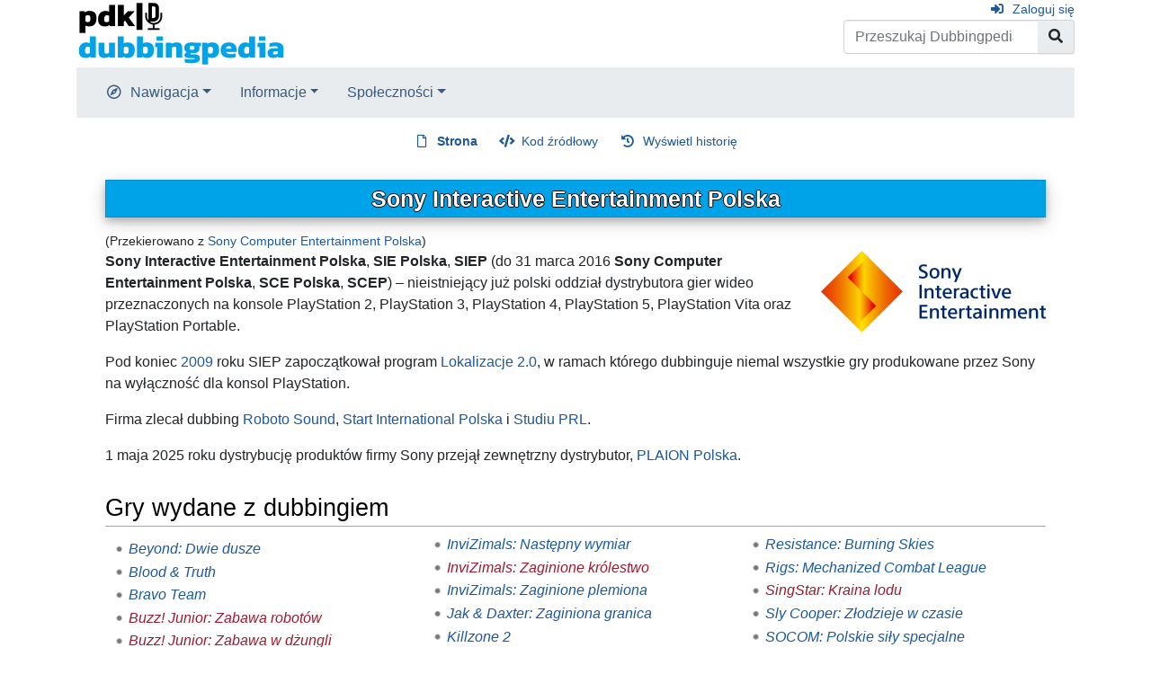

--- FILE ---
content_type: text/html; charset=UTF-8
request_url: https://dubbingpedia.pl/wiki/Sony_Computer_Entertainment_Polska
body_size: 9077
content:
<!DOCTYPE html>
<html class="client-nojs" lang="pl" dir="ltr">
<head>
<meta charset="UTF-8">
<title>Sony Interactive Entertainment Polska – Dubbingpedia</title>
<script>document.documentElement.className="client-js";RLCONF={"wgBreakFrames":false,"wgSeparatorTransformTable":[",\t."," \t,"],"wgDigitTransformTable":["",""],"wgDefaultDateFormat":"dmy","wgMonthNames":["","styczeń","luty","marzec","kwiecień","maj","czerwiec","lipiec","sierpień","wrzesień","październik","listopad","grudzień"],"wgRequestId":"aXS0Ur-691jYsHwln92JZwAAAFo","wgCanonicalNamespace":"","wgCanonicalSpecialPageName":false,"wgNamespaceNumber":0,"wgPageName":"Sony_Interactive_Entertainment_Polska","wgTitle":"Sony Interactive Entertainment Polska","wgCurRevisionId":227520,"wgRevisionId":227520,"wgArticleId":1651,"wgIsArticle":true,"wgIsRedirect":false,"wgAction":"view","wgUserName":null,"wgUserGroups":["*"],"wgCategories":["Wydawcy gier","Zleceniodawcy"],"wgPageViewLanguage":"pl","wgPageContentLanguage":"pl","wgPageContentModel":"wikitext","wgRelevantPageName":"Sony_Interactive_Entertainment_Polska","wgRelevantArticleId":1651,"wgIsProbablyEditable":false,
"wgRelevantPageIsProbablyEditable":false,"wgRestrictionEdit":[],"wgRestrictionMove":[],"wgRedirectedFrom":"Sony_Computer_Entertainment_Polska","wgInternalRedirectTargetUrl":"/wiki/Sony_Interactive_Entertainment_Polska"};RLSTATE={"site.styles":"ready","user.styles":"ready","user":"ready","user.options":"loading","skins.chameleon":"ready","zzz.ext.bootstrap.styles":"ready"};RLPAGEMODULES=["mediawiki.action.view.redirect","site","mediawiki.page.ready","ext.bootstrap.scripts"];</script>
<script>(RLQ=window.RLQ||[]).push(function(){mw.loader.impl(function(){return["user.options@12s5i",function($,jQuery,require,module){mw.user.tokens.set({"patrolToken":"+\\","watchToken":"+\\","csrfToken":"+\\"});
}];});});</script>
<link rel="stylesheet" href="/w/load.php?lang=pl&amp;modules=skins.chameleon%7Czzz.ext.bootstrap.styles&amp;only=styles&amp;skin=chameleon">
<script async="" src="/w/load.php?lang=pl&amp;modules=startup&amp;only=scripts&amp;raw=1&amp;skin=chameleon"></script>
<meta name="ResourceLoaderDynamicStyles" content="">
<link rel="stylesheet" href="/w/load.php?lang=pl&amp;modules=site.styles&amp;only=styles&amp;skin=chameleon">
<meta name="generator" content="MediaWiki 1.42.3">
<meta name="robots" content="max-image-preview:standard">
<meta name="format-detection" content="telephone=no">
<meta name="viewport" content="width=1000">
<meta name="viewport" content="width=device-width, initial-scale=1, shrink-to-fit=no">
<link rel="icon" href="/favicon.ico">
<link rel="search" type="application/opensearchdescription+xml" href="/w/opensearch_desc.php" title="Dubbingpedia (pl)">
<link rel="EditURI" type="application/rsd+xml" href="https://dubbingpedia.pl/w/api.php?action=rsd">
<link rel="canonical" href="https://dubbingpedia.pl/wiki/Sony_Interactive_Entertainment_Polska">
<link rel="alternate" type="application/atom+xml" title="Kanał Atom Dubbingpedia" href="/w/index.php?title=Specjalna:Ostatnie_zmiany&amp;feed=atom">
</head>
<body class="mediawiki ltr sitedir-ltr mw-hide-empty-elt ns-0 ns-subject page-Sony_Interactive_Entertainment_Polska rootpage-Sony_Interactive_Entertainment_Polska layout-standard skin-chameleon action-view">
	<div class="flex-fill container">
		<div class="row">
			<div class="flex-grow-0 col">
				<!-- logo and main page link -->
				<div id="p-logo" class="p-logo" role="banner">
					<a href="/wiki/Strona_g%C5%82%C3%B3wna" title="Strona główna"><img src="https://dubbingpedia.pl/w/resources/assets/pdk_logo_dubbingpedia_black_20241112_small.png" alt="Dubbingpedia"></a>
				</div>
			</div>
			<div class="ml-auto col-12 col-cmln col">
				<div class="row">
					<div class="col">
						<!-- personal tools -->
						<div class="p-personal pull-right" id="p-personal" >
							<ul class="p-personal-tools" >
								<li id="pt-login" class="mw-list-item"><a href="/w/index.php?title=Specjalna:Zaloguj&amp;returnto=Sony+Interactive+Entertainment+Polska" title="Zachęcamy do zalogowania się, choć nie jest to obowiązkowe. [o]" accesskey="o" class="pt-login">Zaloguj się</a></li>
							</ul>
						</div>

					</div>
				</div>
				<div class="row">
					<div class="col">
						<!-- search form -->
						<div  id="p-search" class="p-search pull-right" role="search"  >
							<form  id="searchform" class="mw-search" action="/w/index.php" >
								<input type="hidden" name="title" value=" Specjalna:Szukaj" />
								<div class="input-group">
									<input type="search" name="search" placeholder="Przeszukaj Dubbingpedia" aria-label="Przeszukaj Dubbingpedia" autocapitalize="sentences" title="Przeszukaj Dubbingpedia [f]" accesskey="f" id="searchInput" class="form-control">
									<div class="input-group-append">
										<button value="Przejdź" id="searchGoButton" name="go" type="submit" class="search-btn searchGoButton" aria-label="Przejdź do strony" title="Przejdź do strony o dokładnie takim tytule, o ile istnieje"></button>
									</div>
								</div>
							</form>
						</div>
					</div>
				</div>
			</div>
		</div>
		<div class="row">
			<div class="col">
				<!-- navigation bar -->
				<nav class="p-navbar collapsible mb-3 mt-2 mt-cmln-0" role="navigation" id="mw-navigation">
					<button type="button" class="navbar-toggler" data-toggle="collapse" data-target="#i9m2u6j13t"></button>
					<div class="collapse navbar-collapse i9m2u6j13t" id="i9m2u6j13t">
						<div class="navbar-nav">
							<!-- navigation -->
							<div class="nav-item dropdown p-navigation-dropdown">
								<a href="#" class="nav-link dropdown-toggle p-navigation-toggle" data-toggle="dropdown" data-boundary="viewport">Nawigacja</a>
								<div class="dropdown-menu p-navigation" id="p-navigation">
									<div id="n-mainpage-description" class="mw-list-item"><a href="/wiki/Strona_g%C5%82%C3%B3wna" title="Przejdź na stronę główną [z]" accesskey="z" class="nav-link n-mainpage-description">Strona główna</a></div>
									<div id="n-Kategorie" class="mw-list-item"><a href="/wiki/Kategoria:Kategorie" class="nav-link n-Kategorie">Kategorie</a></div>
									<div id="n-recentchanges" class="mw-list-item"><a href="/wiki/Specjalna:Ostatnie_zmiany" title="Lista ostatnich zmian w Dubbingpedia. [r]" accesskey="r" class="nav-link n-recentchanges">Ostatnie zmiany</a></div>
									<div id="n-randompage" class="mw-list-item"><a href="/wiki/Specjalna:Losowa_strona" title="Załaduj losową stronę [x]" accesskey="x" class="nav-link n-randompage">Losowa strona</a></div>
								</div>
							</div>
							<!-- Informacje -->
							<div class="nav-item dropdown p-Informacje-dropdown">
								<a href="#" class="nav-link dropdown-toggle p-Informacje-toggle" data-toggle="dropdown" data-boundary="viewport">Informacje</a>
								<div class="dropdown-menu p-Informacje" id="p-Informacje">
									<div id="n-Redakcja" class="mw-list-item"><a href="/wiki/Dubbingpedia:Redakcja" class="nav-link n-Redakcja">Redakcja</a></div>
									<div id="n-Kontakt" class="mw-list-item"><a href="/wiki/Dubbingpedia:Kontakt" class="nav-link n-Kontakt">Kontakt</a></div>
								</div>
							</div>
							<!-- Społeczności -->
							<div class="nav-item dropdown p-Społeczności-dropdown">
								<a href="#" class="nav-link dropdown-toggle p-Społeczności-toggle" data-toggle="dropdown" data-boundary="viewport">Społeczności</a>
								<div class="dropdown-menu p-Społeczności" id="p-Społeczności">
									<div id="n-Facebook" class="mw-list-item"><a href="http://www.facebook.com/dubbingpedia/" rel="nofollow" class="nav-link n-Facebook">Facebook</a></div>
									<div id="n-X-(Twitter)" class="mw-list-item"><a href="https://x.com/DubbingpediaPL" rel="nofollow" class="nav-link n-X-(Twitter)">X (Twitter)</a></div>
									<div id="n-Instagram-(pdk|insta)" class="mw-list-item"><a href="https://www.instagram.com/studio_pdk/" rel="nofollow" class="nav-link n-Instagram-(pdk|insta)">Instagram (pdk|insta)</a></div>
									<div id="n-Discord" class="mw-list-item"><a href="/wiki/Dubbingpedia:Discord" class="nav-link n-Discord">Discord</a></div>
								</div>
							</div>
						</div>
					</div>
				</nav>
			</div>
		</div>
		<div class="row">
			<div class="col">
				<!-- Content navigation -->
				<div class="mb-3 pagetools p-contentnavigation" id="p-contentnavigation">
					<!-- namespaces -->
					<div id="p-namespaces" class="p-namespaces">
						<div class="tab-group">
							<div id="ca-nstab-main" class="selected mw-list-item"><a href="/wiki/Sony_Interactive_Entertainment_Polska" title="Zobacz stronę treści [c]" accesskey="c" class="selected ca-nstab-main">Strona</a></div>
							<div id="ca-talk" class="new mw-list-item"><a href="/w/index.php?title=Dyskusja:Sony_Interactive_Entertainment_Polska&amp;action=edit&amp;redlink=1" rel="discussion" title="Dyskusja o zawartości tej strony (strona nie istnieje) [t]" accesskey="t" class="new ca-talk">Dyskusja</a></div>
						</div>
					</div>
					<!-- views -->
					<div id="p-views" class="p-views">
						<div class="tab-group">
							<div id="ca-viewsource" class="mw-list-item"><a href="/w/index.php?title=Sony_Interactive_Entertainment_Polska&amp;action=edit" title="Ta strona jest zabezpieczona. Możesz zobaczyć kod źródłowy. [e]" accesskey="e" class="ca-viewsource">Kod źródłowy</a></div>
							<div id="ca-history" class="mw-list-item"><a href="/w/index.php?title=Sony_Interactive_Entertainment_Polska&amp;action=history" title="Starsze wersje tej strony [h]" accesskey="h" class="ca-history">Wyświetl historię</a></div>
						</div>
					</div>
				</div>
			</div>
		</div>
		<div class="row">
			<div class="col-auto mx-auto col">

			</div>
		</div>
		<div class="row">
			<div class="col-auto mx-auto col">
			</div>
		</div>
		<div class="row">
			<div class="col">
				<!-- start the content area -->
				<div id="content" class="mw-body content"><a id="top" class="top"></a>
					<div id="mw-indicators" class="mw-indicators"></div>
						<div class="contentHeader">
						<!-- title of the page -->
						<h1 id="firstHeading" class="firstHeading"><span class="mw-page-title-main">Sony Interactive Entertainment Polska</span></h1>
						<!-- tagline; usually goes something like "From WikiName" primary purpose of this seems to be for printing to identify the source of the content -->
						<div id="siteSub" class="siteSub">Z Dubbingpedia</div>
						<!-- subtitle line; used for various things like the subpage hierarchy -->
						<div id="contentSub" class="small contentSub"><div id="mw-content-subtitle"><span class="mw-redirectedfrom">(Przekierowano z <a href="/w/index.php?title=Sony_Computer_Entertainment_Polska&amp;redirect=no" class="mw-redirect" title="Sony Computer Entertainment Polska">Sony Computer Entertainment Polska</a>)</span></div></div><div id="jump-to-nav" class="mw-jump jump-to-nav">Skocz do:<a href="#mw-navigation">nawigacja</a>, <a href="#p-search">szukaj</a></div>
					</div>
					<div id="bodyContent" class="bodyContent">
						<!-- body text -->

						<div id="mw-content-text" class="mw-body-content"><div class="mw-content-ltr mw-parser-output" lang="pl" dir="ltr"><figure class="mw-halign-right" typeof="mw:File"><a href="/wiki/Plik:Sony_Interactive_Entertainment_Polska.png" class="mw-file-description"><img src="/w/images/thumb/5/50/Sony_Interactive_Entertainment_Polska.png/250px-Sony_Interactive_Entertainment_Polska.png" decoding="async" width="250" height="91" class="mw-file-element" srcset="/w/images/thumb/5/50/Sony_Interactive_Entertainment_Polska.png/375px-Sony_Interactive_Entertainment_Polska.png 1.5x, /w/images/thumb/5/50/Sony_Interactive_Entertainment_Polska.png/500px-Sony_Interactive_Entertainment_Polska.png 2x" /></a><figcaption></figcaption></figure><p><b>Sony Interactive Entertainment Polska</b>, <b>SIE Polska</b>, <b>SIEP</b> (do 31 marca 2016 <b>Sony Computer Entertainment Polska</b>, <b>SCE Polska</b>, <b>SCEP</b>) – nieistniejący już polski oddział dystrybutora gier wideo przeznaczonych na konsole PlayStation 2, PlayStation 3, PlayStation 4, PlayStation 5, PlayStation Vita oraz PlayStation Portable. 
</p><p>Pod koniec <a href="/wiki/2009" title="2009">2009</a> roku SIEP zapoczątkował program <a href="/wiki/Lokalizacje_2.0" title="Lokalizacje 2.0">Lokalizacje 2.0</a>, w ramach którego dubbinguje niemal wszystkie gry produkowane przez Sony na wyłączność dla konsol PlayStation.
</p><p>Firma zlecał dubbing <a href="/wiki/Roboto_Sound" title="Roboto Sound">Roboto Sound</a>, <a href="/wiki/TransPerfect_Media_Poland" title="TransPerfect Media Poland">Start International Polska</a> i <a href="/wiki/Studio_PRL" title="Studio PRL">Studiu PRL</a>. 
</p><p>1 maja 2025 roku dystrybucję produktów firmy Sony przejął zewnętrzny dystrybutor, <a href="/wiki/PLAION_Polska" title="PLAION Polska">PLAION Polska</a>.
</p>
<h2><span class="mw-headline" id="Gry_wydane_z_dubbingiem">Gry wydane z dubbingiem</span></h2>
<div style="-webkit-column-count:3; -moz-column-count:3; column-count:3;">
<ul><li><i><a href="/wiki/Beyond:_Dwie_dusze" title="Beyond: Dwie dusze">Beyond: Dwie dusze</a></i></li>
<li><i><a href="/wiki/Blood_%26_Truth" title="Blood &amp; Truth">Blood &amp; Truth</a></i></li>
<li><i><a href="/wiki/Bravo_Team" title="Bravo Team">Bravo Team</a></i></li>
<li><i><a href="/w/index.php?title=Buzz!_Junior:_Zabawa_robot%C3%B3w&amp;action=edit&amp;redlink=1" class="new" title="Buzz! Junior: Zabawa robotów (strona nie istnieje)">Buzz! Junior: Zabawa robotów</a></i></li>
<li><i><a href="/w/index.php?title=Buzz!_Junior:_Zabawa_w_d%C5%BCungli&amp;action=edit&amp;redlink=1" class="new" title="Buzz! Junior: Zabawa w dżungli (strona nie istnieje)">Buzz! Junior: Zabawa w dżungli</a></i></li>
<li><i><a href="/wiki/Buzz!_Junior:_Zabawy_dinozaur%C3%B3w" title="Buzz! Junior: Zabawy dinozaurów">Buzz! Junior: Zabawy dinozaurów</a></i></li>
<li><i><a href="/w/index.php?title=Buzz!_Junior:_Zabawy_potwor%C3%B3w&amp;action=edit&amp;redlink=1" class="new" title="Buzz! Junior: Zabawy potworów (strona nie istnieje)">Buzz! Junior: Zabawy potworów</a></i></li>
<li><i><a href="/wiki/Buzz!_Polskie_%C5%82amig%C5%82%C3%B3wki" title="Buzz! Polskie łamigłówki">Buzz! Polskie łamigłówki</a></i></li>
<li><i><a href="/wiki/Buzz!_Quiz_TV" title="Buzz! Quiz TV">Buzz! Quiz TV</a></i></li>
<li><i><a href="/wiki/Buzz!_%C5%9Awiat_quiz%C3%B3w" title="Buzz! Świat quizów">Buzz! Świat quizów</a></i></li>
<li><i><a href="/wiki/Bystry_jak..." title="Bystry jak...">Bystry jak...</a></i></li>
<li><i><a href="/wiki/Carnival_Island:_Weso%C5%82e_miasteczko" title="Carnival Island: Wesołe miasteczko">Carnival Island: Wesołe miasteczko</a></i></li>
<li><i><a href="/wiki/Concrete_Genie" title="Concrete Genie">Concrete Genie</a></i></li>
<li><i><a href="/wiki/Days_Gone" title="Days Gone">Days Gone</a></i></li>
<li><i><a href="/wiki/Death_Stranding" title="Death Stranding">Death Stranding</a></i></li>
<li><i><a href="/wiki/D%C3%A9racin%C3%A9" title="Déraciné">Déraciné</a></i></li>
<li><i><a href="/wiki/Detroit:_Become_Human" title="Detroit: Become Human">Detroit: Become Human</a></i></li>
<li><i><a href="/wiki/Dreams" title="Dreams">Dreams</a></i></li>
<li><i><a href="/wiki/Everybody%E2%80%99s_Golf_VR" title="Everybody’s Golf VR">Everybody’s Golf VR</a></i></li>
<li><i><a href="/wiki/Everybody%E2%80%99s_Gone_to_the_Rapture" title="Everybody’s Gone to the Rapture">Everybody’s Gone to the Rapture</a></i></li>
<li><i><a href="/wiki/EyePet" title="EyePet">EyePet</a></i></li>
<li><i><a href="/wiki/EyePet_%26_przyjaciele" title="EyePet &amp; przyjaciele">EyePet &amp; przyjaciele</a></i></li>
<li><i><a href="/wiki/Farpoint" title="Farpoint">Farpoint</a></i></li>
<li><i><a href="/wiki/Firewall:_Zero_Hour" title="Firewall: Zero Hour">Firewall: Zero Hour</a></i></li>
<li><i><a href="/wiki/Frantics" title="Frantics">Frantics</a></i></li>
<li><i><a href="/wiki/Ghost_of_Tsushima" title="Ghost of Tsushima">Ghost of Tsushima</a></i></li>
<li><i><a href="/wiki/God_of_War_(2018)" title="God of War (2018)">God of War</a></i></li>
<li><i><a href="/wiki/God_of_War_III" title="God of War III">God of War III</a></i></li>
<li><i><a href="/wiki/God_of_War:_Duch_Sparty" title="God of War: Duch Sparty">God of War: Duch Sparty</a></i></li>
<li><i><a href="/wiki/God_of_War:_Ragnar%C3%B6k" title="God of War: Ragnarök">God of War: Ragnarök</a></i></li>
<li><i><a href="/wiki/God_of_War:_Wst%C4%85pienie" title="God of War: Wstąpienie">God of War: Wstąpienie</a></i></li>
<li><i><a href="/wiki/Gran_Turismo_5" title="Gran Turismo 5">Gran Turismo 5</a></i></li>
<li><i><a href="/wiki/Heavy_Rain" title="Heavy Rain">Heavy Rain</a></i></li>
<li><i><a href="/wiki/Here_They_Lie" title="Here They Lie">Here They Lie</a></i></li>
<li><i><a href="/wiki/Herosi_PlayStation_Move" title="Herosi PlayStation Move">Herosi PlayStation Move</a></i></li>
<li><i><a href="/wiki/Horizon_Zero_Dawn" title="Horizon Zero Dawn">Horizon Zero Dawn</a></i>
<ul><li><i><a href="/wiki/Horizon_Zero_Dawn" title="Horizon Zero Dawn">Horizon: Zero Dawn – The Frozen Wilds</a></i></li></ul></li>
<li><i><a href="/wiki/InFamous" title="InFamous">inFamous</a></i></li>
<li><i><a href="/w/index.php?title=InFamous:_First_Light&amp;action=edit&amp;redlink=1" class="new" title="InFamous: First Light (strona nie istnieje)">inFamous: First Light</a></i></li>
<li><i><a href="/wiki/InFamous:_Second_Son" title="InFamous: Second Son">InFamous: Second Son</a></i></li>
<li><i><a href="/wiki/InviZimals" title="InviZimals">InviZimals</a></i></li>
<li><i><a href="/wiki/InviZimals:_Dru%C5%BCyna" title="InviZimals: Drużyna">InviZimals: Drużyna</a></i></li>
<li><i><a href="/wiki/InviZimals:_Nast%C4%99pny_wymiar" title="InviZimals: Następny wymiar">InviZimals: Następny wymiar</a></i></li>
<li><i><a href="/w/index.php?title=InviZimals:_Zaginione_kr%C3%B3lestwo&amp;action=edit&amp;redlink=1" class="new" title="InviZimals: Zaginione królestwo (strona nie istnieje)">InviZimals: Zaginione królestwo</a></i></li>
<li><i><a href="/wiki/InviZimals:_Zaginione_plemiona" title="InviZimals: Zaginione plemiona">InviZimals: Zaginione plemiona</a></i></li>
<li><i><a href="/wiki/Jak_%26_Daxter:_Zaginiona_granica" title="Jak &amp; Daxter: Zaginiona granica">Jak &amp; Daxter: Zaginiona granica</a></i></li>
<li><i><a href="/wiki/Killzone_2" title="Killzone 2">Killzone 2</a></i></li>
<li><i><a href="/wiki/Killzone_3" title="Killzone 3">Killzone 3</a></i></li>
<li><i><a href="/wiki/Killzone:_Liberation" title="Killzone: Liberation">Killzone: Liberation</a></i></li>
<li><i><a href="/wiki/Killzone:_Najemnik" title="Killzone: Najemnik">Killzone: Najemnik</a></i></li>
<li><i><a href="/wiki/Killzone:_Shadow_Fall" title="Killzone: Shadow Fall">Killzone: Shadow Fall</a></i>
<ul><li><i><a href="/wiki/Killzone:_Shadow_Fall" title="Killzone: Shadow Fall">Killzone: Shadow Fall – Intercept</a></i></li></ul></li>
<li><i><a href="/wiki/Knack" title="Knack">Knack</a></i></li>
<li><i><a href="/wiki/Knack_II" title="Knack II">Knack II</a></i></li>
<li><i><a href="/wiki/Kung_Fu_Rider" title="Kung Fu Rider">Kung Fu Rider</a></i></li>
<li><i><a href="/wiki/LittleBigPlanet" title="LittleBigPlanet">LittleBigPlanet</a></i></li>
<li><i><a href="/wiki/LittleBigPlanet_2" title="LittleBigPlanet 2">LittleBigPlanet 2</a></i></li>
<li><i><a href="/wiki/LittleBigPlanet_3" title="LittleBigPlanet 3">LittleBigPlanet 3</a></i></li>
<li><i><a href="/wiki/LittleBigPlanet_Karting" title="LittleBigPlanet Karting">LittleBigPlanet Karting</a></i></li>
<li><i><a href="/wiki/LittleBigPlanet_(PS_Vita)" title="LittleBigPlanet (PS Vita)">LittleBigPlanet (PS Vita)</a></i></li>
<li><i><a href="/wiki/%C5%81ap_ma%C5%82py" title="Łap małpy">Łap małpy</a></i></li>
<li><i><a href="/wiki/MAG" title="MAG">MAG</a></i></li>
<li><i><a href="/wiki/Marvel%E2%80%99s_Spider-Man" title="Marvel’s Spider-Man">Marvel’s Spider-Man</a></i>
<ul><li><i><a href="/wiki/Marvel%E2%80%99s_Spider-Man" title="Marvel’s Spider-Man">Marvel's Spider-Man: Miasto, które nie śpi</a></i></li></ul></li>
<li><i><a href="/wiki/Medieval_Moves:_Wyprawa_Trupazego" title="Medieval Moves: Wyprawa Trupazego">Medieval Moves: Wyprawa Trupazego</a></i></li>
<li><i><a href="/wiki/MediEvil_(gra_2019)" title="MediEvil (gra 2019)">MediEvil</a></i></li>
<li><i><a href="/wiki/ModNation_Racers" title="ModNation Racers">ModNation Racers</a></i></li>
<li><i><a href="/wiki/MotorStorm:_Apokalipsa" title="MotorStorm: Apokalipsa">MotorStorm: Apokalipsa</a></i></li>
<li><i><a href="/wiki/MotorStorm:_Arctic_Edge" title="MotorStorm: Arctic Edge">MotorStorm: Arctic Edge</a></i></li>
<li><i><a href="/wiki/Move_Fitness" title="Move Fitness">Move Fitness</a></i></li>
<li><i><a href="/wiki/NieS%C5%82awny:_inFamous_2" title="NieSławny: inFamous 2">nieSławny: inFamous 2</a></i></li>
<li><i><a href="/wiki/PlayStation_All-Stars_Battle_Royale" title="PlayStation All-Stars Battle Royale">PlayStation All-Stars Battle Royale</a></i></li>
<li><i><a href="/wiki/PlayStation_Vita_Zwierzaki" title="PlayStation Vita Zwierzaki">PlayStation Vita Zwierzaki</a></i></li>
<li><i><a href="/wiki/PlayStation_VR_Worlds" title="PlayStation VR Worlds">PlayStation VR Worlds</a></i></li>
<li><i><a href="/wiki/Predator:_Hunting_Grounds" title="Predator: Hunting Grounds">Predator: Hunting Grounds</a></i></li>
<li><i><a href="/wiki/Puppeteer" title="Puppeteer">Puppeteer</a></i></li>
<li><i><a href="/wiki/Pursuit_Force:_Extreme_Justice" title="Pursuit Force: Extreme Justice">Pursuit Force: Extreme Justice</a></i></li>
<li><i><a href="/wiki/Ratchet_%26_Clank_(gra_2016)" title="Ratchet &amp; Clank (gra 2016)">Ratchet &amp; Clank</a></i></li>
<li><i><a href="/wiki/Ratchet_%26_Clank:_4_za_jednego" title="Ratchet &amp; Clank: 4 za jednego">Ratchet &amp; Clank: 4 za jednego</a></i></li>
<li><i><a href="/wiki/Ratchet_%26_Clank:_NEXUS" title="Ratchet &amp; Clank: NEXUS">Ratchet &amp; Clank: NEXUS</a></i></li>
<li><i><a href="/wiki/Ratchet_%26_Clank:_Za%C5%82oga_Q" title="Ratchet &amp; Clank: Załoga Q">Ratchet &amp; Clank: Załoga Q</a></i></li>
<li><i><a href="/wiki/Reality_Fighters" title="Reality Fighters">Reality Fighters</a></i></li>
<li><i><a href="/wiki/Resistance_3" title="Resistance 3">Resistance 3</a></i></li>
<li><i><a href="/wiki/Resistance:_Burning_Skies" title="Resistance: Burning Skies">Resistance: Burning Skies</a></i></li>
<li><i><a href="/wiki/Rigs:_Mechanized_Combat_League" title="Rigs: Mechanized Combat League">Rigs: Mechanized Combat League</a></i></li>
<li><i><a href="/w/index.php?title=SingStar:_Kraina_lodu&amp;action=edit&amp;redlink=1" class="new" title="SingStar: Kraina lodu (strona nie istnieje)">SingStar: Kraina lodu</a></i></li>
<li><i><a href="/wiki/Sly_Cooper:_Z%C5%82odzieje_w_czasie" title="Sly Cooper: Złodzieje w czasie">Sly Cooper: Złodzieje w czasie</a></i></li>
<li><i><a href="/wiki/SOCOM:_Polskie_si%C5%82y_specjalne" title="SOCOM: Polskie siły specjalne">SOCOM: Polskie siły specjalne</a></i></li>
<li><i><a href="/wiki/SOCOM:_U.S._Navy_SEALs_Fireteam_Bravo_3" title="SOCOM: U.S. Navy SEALs Fireteam Bravo 3">SOCOM: U.S. Navy SEALs Fireteam Bravo 3</a></i></li>
<li><i><a href="/wiki/Sorcery:_%C5%9Awiat_magii" title="Sorcery: Świat magii">Sorcery: Świat magii</a></i></li>
<li><i><a href="/wiki/Sporty_dla_szarych_kom%C3%B3rek" title="Sporty dla szarych komórek">Sporty dla szarych komórek</a></i></li>
<li><i><a href="/wiki/StarHawk" title="StarHawk">StarHawk</a></i></li>
<li><i><a href="/wiki/Start_the_Party!" title="Start the Party!">Start the Party!</a></i></li>
<li><i><a href="/wiki/Start_the_Party!_2" title="Start the Party! 2">Start the Party! 2</a></i></li>
<li><i><a href="/wiki/Szymparty" title="Szymparty">Szymparty</a></i></li>
<li><i><a href="/wiki/Tearaway" title="Tearaway">Tearaway</a></i></li>
<li><i><a href="/wiki/Tearaway_Unfolded" title="Tearaway Unfolded">Tearaway Unfolded</a></i></li>
<li><i><a href="/wiki/The_Fight:_Lights_Out" title="The Fight: Lights Out">The Fight: Lights Out</a></i></li>
<li><i><a href="/wiki/The_Inpatient" title="The Inpatient">The Inpatient</a></i></li>
<li><i><a href="/wiki/The_Last_of_Us" title="The Last of Us">The Last of Us</a></i>
<ul><li><i><a href="/wiki/The_Last_of_Us" title="The Last of Us">The Last of Us: Left Behind</a></i></li></ul></li>
<li><i><a href="/wiki/The_Order:_1886" title="The Order: 1886">The Order: 1886</a></i></li>
<li><i><a href="/wiki/The_Shoot" title="The Shoot">The Shoot</a></i></li>
<li><i><a href="/wiki/The_Unfinished_Swan" title="The Unfinished Swan">The Unfinished Swan</a></i></li>
<li><i><a href="/w/index.php?title=To_jeste%C5%9B_ty!&amp;action=edit&amp;redlink=1" class="new" title="To jesteś ty! (strona nie istnieje)">To jesteś ty!</a></i></li>
<li><i><a href="/w/index.php?title=Tumble_VR&amp;action=edit&amp;redlink=1" class="new" title="Tumble VR (strona nie istnieje)">Tumble VR</a></i></li>
<li><i><a href="/wiki/TV_Superstars" title="TV Superstars">TV Superstars</a></i></li>
<li><i><a href="/wiki/Twisted_Metal" title="Twisted Metal">Twisted Metal</a></i></li>
<li><i><a href="/wiki/Ukryty_plan" title="Ukryty plan">Ukryty plan</a></i></li>
<li><i><a href="/wiki/Uncharted_2:_Po%C5%9Br%C3%B3d_z%C5%82odziei" title="Uncharted 2: Pośród złodziei">Uncharted 2: Pośród złodziei</a></i></li>
<li><i><a href="/wiki/Uncharted_3:_Oszustwo_Drake%E2%80%99a" title="Uncharted 3: Oszustwo Drake’a">Uncharted 3: Oszustwo Drake’a</a></i></li>
<li><i><a href="/wiki/Uncharted_4:_Kres_z%C5%82odzieja" title="Uncharted 4: Kres złodzieja">Uncharted 4: Kres złodzieja</a></i></li>
<li><i><a href="/wiki/Uncharted:_Fortuna_Drake%E2%80%99a" class="mw-redirect" title="Uncharted: Fortuna Drake’a">Uncharted: Fortuna Drake’a</a></i></li>
<li><i><a href="/wiki/Uncharted:_Zaginione_dziedzictwo" title="Uncharted: Zaginione dziedzictwo">Uncharted: Zaginione dziedzictwo</a></i></li>
<li><i><a href="/wiki/Uncharted:_Z%C5%82ota_otch%C5%82a%C5%84" title="Uncharted: Złota otchłań">Uncharted: Złota otchłań</a></i></li>
<li><i><a href="/wiki/Unit_13" title="Unit 13">Unit 13</a></i></li>
<li><i><a href="/wiki/Until_Dawn" title="Until Dawn">Until Dawn</a></i></li>
<li><i><a href="/w/index.php?title=Until_Dawn:_Rush_of_Blood&amp;action=edit&amp;redlink=1" class="new" title="Until Dawn: Rush of Blood (strona nie istnieje)">Until Dawn: Rush of Blood</a></i></li>
<li><i><a href="/wiki/Wiedza_to_pot%C4%99ga" title="Wiedza to potęga">Wiedza to potęga</a></i></li>
<li><i><a href="/wiki/Wiedza_to_pot%C4%99ga" title="Wiedza to potęga">Wiedza to potęga: Dekady</a></i></li>
<li><i><a href="/wiki/Wonderbook:_Detektyw_Diggs" title="Wonderbook: Detektyw Diggs">Wonderbook: Detektyw Diggs</a></i></li>
<li><i><a href="/wiki/Wonderbook:_Ksi%C4%99ga_czar%C3%B3w" title="Wonderbook: Księga czarów">Wonderbook: Księga czarów</a></i></li>
<li><i><a href="/w/index.php?title=Wonderbook:_Ksi%C4%99ga_eliksir%C3%B3w&amp;action=edit&amp;redlink=1" class="new" title="Wonderbook: Księga eliksirów (strona nie istnieje)">Wonderbook: Księga eliksirów</a></i></li>
<li><i><a href="/wiki/Wonderbook:_W%C4%99dr%C3%B3wki_z_dinozaurami" title="Wonderbook: Wędrówki z dinozaurami">Wonderbook: Wędrówki z dinozaurami</a></i></li>
<li><i><a href="/w/index.php?title=Zabawa_w_d%C5%BCungli&amp;action=edit&amp;redlink=1" class="new" title="Zabawa w dżungli (strona nie istnieje)">Zabawa w dżungli</a></i></li></ul>
</div>
<h2><span id="Linki_zewn.C4.99trzne"></span><span class="mw-headline" id="Linki_zewnętrzne">Linki zewnętrzne</span></h2>
<ul><li><a rel="nofollow" class="external text" href="https://www.playstation.com/pl-pl/">Oficjalna polska strona PlayStation</a></li></ul>
<!-- 
NewPP limit report
Cached time: 20260123152722
Cache expiry: 86400
Reduced expiry: false
Complications: []
CPU time usage: 0.092 seconds
Real time usage: 0.135 seconds
Preprocessor visited node count: 138/1000000
Post‐expand include size: 0/2097152 bytes
Template argument size: 0/2097152 bytes
Highest expansion depth: 2/100
Expensive parser function count: 0/100
Unstrip recursion depth: 0/20
Unstrip post‐expand size: 0/5000000 bytes
-->
<!--
Transclusion expansion time report (%,ms,calls,template)
100.00%    0.000      1 -total
-->

<!-- Saved in parser cache with key admin_dubbingpedia-dp_:pcache:idhash:1651-0!canonical and timestamp 20260123152722 and revision id 227520. Rendering was triggered because: diff-page
 -->
</div></div><div class="printfooter">
Źródło: „<a dir="ltr" href="https://dubbingpedia.pl/w/index.php?title=Sony_Interactive_Entertainment_Polska&amp;oldid=227520">https://dubbingpedia.pl/w/index.php?title=Sony_Interactive_Entertainment_Polska&amp;oldid=227520</a>”</div>

						<!-- end body text -->
						<!-- data blocks which should go somewhere after the body text, but not before the catlinks block-->
						
					</div>
					<!-- category links -->
					<div id="catlinks" class="catlinks" data-mw="interface"><div id="mw-normal-catlinks" class="mw-normal-catlinks"><a href="/wiki/Specjalna:Kategorie" title="Specjalna:Kategorie">Kategorie</a>: <ul><li><a href="/wiki/Kategoria:Wydawcy_gier" title="Kategoria:Wydawcy gier">Wydawcy gier</a></li><li><a href="/wiki/Kategoria:Zleceniodawcy" title="Kategoria:Zleceniodawcy">Zleceniodawcy</a></li></ul></div></div>
				</div>
			</div>
		</div>
	</div>
	<div class="mb-2 mt-4 container">
		<div class="row">
			<div class="col">
				<!-- navigation bar -->
				<nav class="p-navbar not-collapsible small mb-2" role="navigation" id="mw-navigation-i9m2u6j292">
					<div class="navbar-nav">
					<!-- toolbox -->
					<div class="nav-item p-tb-dropdown dropup">
						<a href="#" class="nav-link dropdown-toggle p-tb-toggle" data-toggle="dropdown" data-boundary="viewport">Narzędzia</a>
						<div class="dropdown-menu">
							<div id="t-whatlinkshere" class="nav-item mw-list-item"><a href="/wiki/Specjalna:Linkuj%C4%85ce/Sony_Interactive_Entertainment_Polska" title="Pokaż listę wszystkich stron linkujących do tej strony [j]" accesskey="j" class="nav-link t-whatlinkshere">Linkujące</a></div>
							<div id="t-recentchangeslinked" class="nav-item mw-list-item"><a href="/wiki/Specjalna:Zmiany_w_linkowanych/Sony_Interactive_Entertainment_Polska" rel="nofollow" title="Ostatnie zmiany w stronach, do których ta strona linkuje [k]" accesskey="k" class="nav-link t-recentchangeslinked">Zmiany w linkowanych</a></div>
							<div id="t-specialpages" class="nav-item mw-list-item"><a href="/wiki/Specjalna:Strony_specjalne" title="Lista wszystkich stron specjalnych [q]" accesskey="q" class="nav-link t-specialpages">Strony specjalne</a></div>
							<div id="t-print" class="nav-item mw-list-item"><a href="javascript:print();" rel="alternate" title="Wersja do wydruku [p]" accesskey="p" class="nav-link t-print">Wersja do druku</a></div>
							<div id="t-permalink" class="nav-item mw-list-item"><a href="/w/index.php?title=Sony_Interactive_Entertainment_Polska&amp;oldid=227520" title="Stały link do tej wersji tej strony" class="nav-link t-permalink">Link do tej wersji</a></div>
							<div id="t-info" class="nav-item mw-list-item"><a href="/w/index.php?title=Sony_Interactive_Entertainment_Polska&amp;action=info" title="Więcej informacji na temat tej strony" class="nav-link t-info">Informacje o tej stronie</a></div>
							<div id="t-cite" class="nav-item mw-list-item"><a href="/w/index.php?title=Specjalna:Cytuj&amp;page=Sony_Interactive_Entertainment_Polska&amp;id=227520&amp;wpFormIdentifier=titleform" title="Informacja o tym jak należy cytować tę stronę" class="nav-link t-cite">Cytowanie tego artykułu</a></div>
						</div>
					</div>
					</div>
				</nav>
			</div>
		</div>
		<div class="row">
			<div class="col">
				<!-- footer links -->
				<div id="footer-info" class="footer-info">
					<!-- info -->
					<div> Tę stronę ostatnio edytowano 23 paź 2025, 08:52.</div>
				</div>
				<!-- places -->
				<div id="footer-places" class="footer-places">
					<div><a href="/wiki/Dubbingpedia:O_Dubbingpedia">O Dubbingpedii</a></div>
				</div>
			</div>
			<div class="col">
				<!-- footer icons -->
				<div id="footer-icons" class="justify-content-end footer-icons">
					<!-- poweredby -->
					<div><a href="https://www.mediawiki.org/"><img src="/w/resources/assets/poweredby_mediawiki_88x31.png" alt="Powered by MediaWiki" srcset="/w/resources/assets/poweredby_mediawiki_132x47.png 1.5x, /w/resources/assets/poweredby_mediawiki_176x62.png 2x" width="88" height="31" loading="lazy"></a></div>
				</div>
			</div>
		</div>
	</div><script>(RLQ=window.RLQ||[]).push(function(){mw.config.set({"wgBackendResponseTime":599,"wgPageParseReport":{"limitreport":{"cputime":"0.092","walltime":"0.135","ppvisitednodes":{"value":138,"limit":1000000},"postexpandincludesize":{"value":0,"limit":2097152},"templateargumentsize":{"value":0,"limit":2097152},"expansiondepth":{"value":2,"limit":100},"expensivefunctioncount":{"value":0,"limit":100},"unstrip-depth":{"value":0,"limit":20},"unstrip-size":{"value":0,"limit":5000000},"timingprofile":["100.00%    0.000      1 -total"]},"cachereport":{"timestamp":"20260123152722","ttl":86400,"transientcontent":false}}});});</script>
<script>
  (function(i,s,o,g,r,a,m){i['GoogleAnalyticsObject']=r;i[r]=i[r]||function(){
  (i[r].q=i[r].q||[]).push(arguments)},i[r].l=1*new Date();a=s.createElement(o),
  m=s.getElementsByTagName(o)[0];a.async=1;a.src=g;m.parentNode.insertBefore(a,m)
  })(window,document,'script','//www.google-analytics.com/analytics.js','ga');

  ga('create', 'UA-418100-18', 'auto');
  ga('set', 'anonymizeIp', true);
  ga('send', 'pageview');

</script>

</body>
</html>